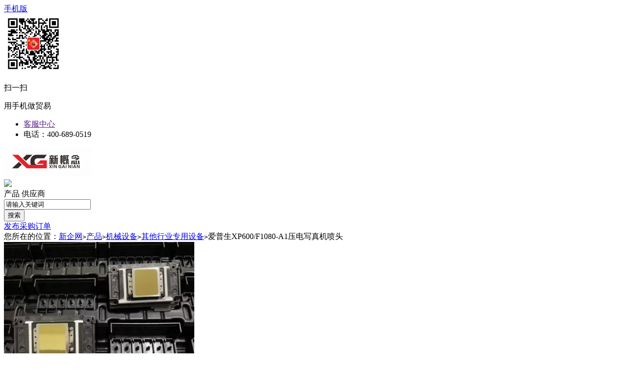

--- FILE ---
content_type: text/html;charset=UTF-8
request_url: http://www.xgnweb.com/sell/show.php?itemid=177
body_size: 13904
content:
<!DOCTYPE html>
<html>
<head>
<meta http-equiv="Content-Type" content="text/html;charset=UTF-8" />
<meta http-equiv="x-ua-compatible" content="IE=edge" />
<title>爱普生XP600/F1080-A1压电写真机喷头_其他行业专用设备_机械设备_产品_新企网</title>
<meta name="keywords" content="爱普生XP600/F1080-A1压电写真机喷头,供应,机械设备,其他行业专用设备" />
<meta name="description" content="我公司成立于1998年,投入超过800万元,是一家专业从事热发泡写真机喷头,压电写真机喷头,喷绘机喷头等宽幅写真机耗材销售与服务的" />
<meta http-equiv="mobile-agent" content="format=html5;url=http://www.xgnweb.com/mobile/sell/show.php?itemid=177">
<meta name="generator" content="Template - www.destoon.com - m04" />
<link rel="shortcut icon" type="image/x-icon" href="http://www.xgnweb.com/favicon.ico" />
<link rel="bookmark" type="image/x-icon" href="http://www.xgnweb.com/favicon.ico" />
<link rel="archives" title="新企网" href="http://www.xgnweb.com/archiver/" />
<link rel="stylesheet" href="http://www.xgnweb.com/skin/m04redskin/css/muban.css" type="text/css" />
<link rel="stylesheet" href="http://www.xgnweb.com/skin/m04redskin/css/muban-indexh.css" type="text/css" />
<link rel="stylesheet" href="http://www.xgnweb.com/skin/m04redskin/style.css" type="text/css" />
<link rel="stylesheet" type="text/css" href="http://www.xgnweb.com/skin/m04redskin/sell.css" /><!--[if lte IE 6]>
<link rel="stylesheet" type="text/css" href="http://www.xgnweb.com/skin/m04redskin/ie6.css" />
<![endif]-->
<script type="text/javascript">window.onerror=function(){return true;}</script><script type="text/javascript" src="http://www.xgnweb.com/lang/zh-cn/lang.js"></script>
<script type="text/javascript" src="http://www.xgnweb.com/file/script/config.js"></script>
<script type="text/javascript" src="http://www.xgnweb.com/skin/m04redskin/js/jquery-1.11.1.min.js"></script>
<!--[if (gte IE 10)|!(IE)]><!-->
<script type="text/javascript" src="http://www.xgnweb.com/file/script/jquery-2.1.1.min.js"></script>
<!--<![endif]-->
<script type="text/javascript" src="http://www.xgnweb.com/file/script/common.js"></script>
<script type="text/javascript" src="http://www.xgnweb.com/skin/m04redskin/js/page.js"></script>
<script type="text/javascript" src="http://www.xgnweb.com/skin/m04redskin/js/superslide.2.1.js"></script>
<script type="text/javascript">
GoMobile('http://www.xgnweb.com/mobile/sell/show.php?itemid=177');
var searchid = 5;
window.onerror=function(){return true;} 
</script>
</head>
<body>
<!--公告-->
<div class="top">
        <div class="wrap">
            <div class="top-l">
<!--         <li class="h_city fl"><i class="icons i-ity"></i><span id="destoon_city">全国</span> [<a href="http://www.xgnweb.com/api/city.php" title="点击切换城市" rel="nofollow">切换</a>]</li> -->
                <div class="mobile pr drop-down"><i class="icon i-phone"></i><a href="javascript:Dmobile();">手机版</a>
<div class="code drop-down-con">
        <div class="fl code_img"><img src="http://www.xgnweb.com/file/upload/202202/06/162902571.jpg"/></div>
        <div class="fl code_text">
        <p class="code_text_one">扫一扫</p>
        <p class="code_text_two">用手机做贸易</p>
        </div>
        </div>
</div>
        <!--         <a href="javascript:Dqrcode();" rel="nofollow" class="mobile"><i class="icon i-code"></i>二维码</a> -->
                <div class="top_login" id="xhs_member"></div>
            </div>
            <div class="top-r">
            <ul>
<!--                     <li class="top-r-li"><a href="http://www.xgnweb.com/" rel="nofollow" target="_blank" class="smartkf">平台首页</a></li>
                    <li class="top-r-li drop-down pr"><em>增值服务</em><i class="icon-down"></i>
                    <div class="drop-down-con userfw">
                        <a href="http://www.xgnweb.com/vip" rel="nofollow" target="_blank"><h4>VIP</h4></a>
                    <p class="bm_x">
                        <a class="red" href="http://www.xgnweb.com/vip" rel="nofollow" target="_blank">服务介绍</a>
                        <a href="http://www.xgnweb.com/member/grade.php" rel="nofollow" target="_blank">服务对比</a>
                        <a href="http://www.xgnweb.com/vip/jianzhan.php" rel="nofollow" target="_blank">建站服务</a>
                        <a href="http://www.xgnweb.com/vip/spmuban.php" rel="nofollow" target="_blank">精美商铺</a>
                    </p>
                       <a href="http://www.xgnweb.com/spread/" rel="nofollow" target="_blank"> <h4>推广服务</h4></a>
                    <p class="bm_x">
                        <a class="red" href="http://www.xgnweb.com/spread/" rel="nofollow" target="_blank">排名推广</a>
  <a href="http://www.xgnweb.com/gift/index2.php" rel="nofollow" target="_blank">积分商城</a>  <a href="http://www.xgnweb.com/guestbook/index.php?action=add" rel="nofollow" target="_blank">意见反馈</a>                        <a href="http://www.xgnweb.com/about/contact.html" target="_blank" rel="nofollow">联系我们</a>
                    </p>
                    </div>
                    </li>
                    <li class="top-r-li drop-down pr"><em>黄金广告</em><i class="icon-down"></i>
                        <div class="drop-down-con adfw">
                            <a class="red" href="http://www.xgnweb.com/ad/" rel="nofollow" target="_blank">广告服务</a>
                            <a href="http://www.xgnweb.com/member/ad.php" rel="nofollow" target="_blank">我的广告</a> 
                        </div>
                    </li>
                    <li class="top-r-li drop-down pr"><em>特色频道</em><i class="icon-down"></i>
                        <div class="drop-down-con sitenav">
                        <ul class="clf"> 
<li class="m-li"><a href="http://www.xgnweb.com/sell/" target="_blank" rel="nofollow">产品</a><span> | </span></li><li class="m-li"><a href="http://www.xgnweb.com/photo/" target="_blank" rel="nofollow">图库</a><span> | </span></li><li class="m-li"><a href="http://www.xgnweb.com/company/" target="_blank" rel="nofollow">供应商</a></li>
                            </ul>
                        </div>
                    </li> -->
              <li class="top-r-li"><a href="" rel="nofollow" target="_blank" class="smartkf">客服中心</a></li>
              <li class="top-r-li">电话：400-689-0519</li>
                </ul>
            </div>
        </div>
    </div><!--迷你顶部-->
<div id="destoon_qrcode" style="display:none;"></div><div class="m" id="destoon_space"></div>
<div class="logbar">
        <div class="wrap clearfix">
            <div class="logo_xh">
            <a href="http://www.xgnweb.com/" target="_blank"><img src="http://www.xgnweb.com/file/upload/202202/06/162346111.png" alt="新企网"/></a>
            <div class="header_tel"><img src="http://www.xgnweb.com/skin/m04redskin//css/img/tel.png"></div>
            <!--span class="eleventh"></span-->
            </div>
            <div class="reach">
            <form id="destoon_search" action="http://www.xgnweb.com/sell/search.php" onsubmit="return Dsearch(1);">
    <input type="hidden" name="moduleid" value="5" id="destoon_moduleid"/>
    <input type="hidden" name="spread" value="0" id="destoon_spread"/>
    <div class="reach-txt">
            <span class="hover" onclick="setModule('5','产品')">产品</span>
                <span onclick="setModule('4','供应商')">供应商</span>
                                            </div>
        <div class="reach-box">
        <div class="r_soo">
        <input name="kw" id="destoon_kw" type="text" class="reach-text" value="请输入关键词" onfocus="if(this.value=='请输入关键词') this.value='';" onkeyup="STip(this.value);" autocomplete="off" x-webkit-speech speech/>
        <div class="r_so" style="display:none;">
        <p class="history_title"><i></i>最近搜过</p>
        <div class="history_word" id="destoon_word">
        <ul>
        <a href="http://www.xgnweb.com/sell/search.php?kw=%E5%87%BF" class="b" rel="nofollow">凿</a>
<a href="http://www.xgnweb.com/sell/search.php?kw=%E6%A9%A1%E5%A1%91%E5%88%B6%E5%93%81" class="b" rel="nofollow">橡塑制品</a>
<a href="http://www.xgnweb.com/sell/search.php?kw=%E5%85%B6%E4%BB%96%E8%A1%8C%E4%B8%9A%E4%B8%93%E7%94%A8%E8%AE%BE%E5%A4%87" class="b" rel="nofollow">其他行业专用设备</a>
<a href="http://www.xgnweb.com/sell/search.php?kw=%E5%BA%9F%E6%B0%94%E5%A4%84%E7%90%86" class="b" rel="nofollow">废气处理</a>
<a href="http://www.xgnweb.com/sell/search.php?kw=%E5%8A%A0%E5%B7%A5%E5%AE%9A%E5%88%B6" class="b" rel="nofollow">加工定制</a>
<a href="http://www.xgnweb.com/sell/search.php?kw=%E6%9C%BA%E6%A2%B0%E8%AE%BE%E5%A4%87" class="b" rel="nofollow">机械设备</a>
<a href="http://www.xgnweb.com/sell/search.php?kw=%E5%90%88%E6%88%90%E6%A0%91%E8%84%82" class="b" rel="nofollow">合成树脂</a>
<a href="http://www.xgnweb.com/sell/search.php?kw=%E7%94%B5%E5%8A%9B%E9%87%91%E5%85%B7" class="b" rel="nofollow">电力金具</a>
<a href="http://www.xgnweb.com/sell/search.php?kw=%E7%94%B5%E5%8A%A8%E8%88%B9" class="b" rel="nofollow">电动船</a>
<a href="http://www.xgnweb.com/sell/search.php?kw=%E9%86%9A" class="b" rel="nofollow">醚</a>
        </ul>
        </div>
        <p class="hotSearch_tt"><i></i>相关热搜榜</p>
        <div class="hotSearch_word">
        <div id="search_tips" style="display:none;"></div>
         </div>
        </div>
        </div>
        <button type="submit" value="搜&nbsp;索" class="reach-btn" />搜索</button>
        </div>
     </form>
            </div>
            <div class="btn-order"><a href="http://www.xgnweb.com/member/my.php?mid=6&action=add" rel="nofollow" target="_blank">发布采购订单</a></div>
<!--             <div class="qr-code">
                <p>扫一扫关注</p>
                <img src="http://www.xgnweb.com/file/upload/202202/06/162854881.jpg" width="72" height="72" class="qr-code-img" />
             <div class="qr-code-h" style="display:none;">
             <div class="qr-code-htext">扫一扫微信关注<br>天下好货一手掌握</div>
             <div class="qr-code-himg"><img src="http://www.xgnweb.com/file/upload/202202/06/162854881.jpg" width="120" height="120" /></div>
             </div>  
            </div> -->
        </div>
    </div>
<!-- <div class="nav_mu">
   <div class="wrap">
   <ul class="nav-mu-li">
    <li class="muli d1"><a href="http://www.xgnweb.com/" target="_blank">首页</a></li>
        <li class="muli d5"><a href="http://www.xgnweb.com/sell/" target="_blank" class="hover">产品</a>
        </li>
            <li class="muli d4"><a href="http://www.xgnweb.com/company/" target="_blank">供应商</a>
        </li>
            <li class="muli d12"><a href="http://www.xgnweb.com/photo/" target="_blank">图库</a>
        </li>
            </ul>
   </div>
<div class="clearfix"> </div>
</div> --><div class="b10"></div> 
<script type="text/javascript">var module_id= 5,item_id=177,content_id='content',img_max_width=1000;</script> 
<!-- 面包屑导航 -->
<div class="breadNav">您所在的位置：<a href="http://www.xgnweb.com/" title="新企网" target="_self">新企网</a><code>&gt;</code><a href="http://www.xgnweb.com/sell/" target="_self">产品</a><code>&gt;</code><a href="http://www.xgnweb.com/sell/list.php?catid=1">机械设备</a><code>&gt;</code><a href="http://www.xgnweb.com/sell/list.php?catid=16">其他行业专用设备</a><code>&gt;</code><font>爱普生XP600/F1080-A1压电写真机喷头</font> </div>
<!--  
<div class="details_vipheadBg">
  <div class="details_viphead"> 
    <div class="details_viptitle fl">
           <h2 class="color">爱普生(中国)有限公司广州分公司</h2>
      <p>压电写真机喷头，喷绘机喷头，写真机喷头，打印头，爱普生喷头 </p>
    </div>
        <div class="details_years fr">
      <div class="details_yearsp"> <img src="http://www.xgnweb.com/skin/m04redskin/images/sell/free-137.png" alt="普通会员" title="普通会员"/>
        <p class="vipname">普通会员</p>
      </div>
    </div>
     </div>
</div>
  -->
<!-- 产品信息和详情 -->
<div class="prodets">
  <div class="proinfo"> 
    <!-- 产品图片 -->
    <div class="proimg"> 
      <!-- 产品大图 -->
      <div id="mid_pos"></div>
      <div class="bigimg" id="mid_div" onmouseover="SAlbum();" onmouseout="HAlbum();" onclick="PAlbum(Dd('mid_pic'));"> <img src="http://www.xgnweb.com/file/upload/202311/20/1347577720.jpg.middle.jpg" width="388" height="388" id="mid_pic"/><span id="zoomer"></span> </div>
      <!-- 产品小图 -->
      <div class="smallimg">  <img src="http://www.xgnweb.com/file/upload/202311/20/1347577720.jpg.thumb.jpg" width="70" height="70" onmouseover="if(this.src.indexOf('nopic60.gif')==-1)Album(0, 'http://www.xgnweb.com/file/upload/202311/20/1347577720.jpg.middle.jpg');" class="on" id="t_0"/>  <img src="http://www.xgnweb.com/file/upload/202311/21/1304043420.jpg.thumb.jpg" width="70" height="70" onmouseover="if(this.src.indexOf('nopic60.gif')==-1)Album(1, 'http://www.xgnweb.com/file/upload/202311/21/1304043420.jpg.middle.jpg');" class="ab_im" id="t_1"/>  <img src="http://www.xgnweb.com/file/upload/202311/20/1347508220.jpg.thumb.jpg" width="70" height="70" onmouseover="if(this.src.indexOf('nopic60.gif')==-1)Album(2, 'http://www.xgnweb.com/file/upload/202311/20/1347508220.jpg.middle.jpg');" class="ab_im" id="t_2"/>  </div>
    </div>
    <div class="protext">
      <h1 id="title">爱普生XP600/F1080-A1压电写真机喷头</h1>
      <div id="big_div" style="display:none;"><img src="" id="big_pic"/></div>
      <p class="proprice"><i>产品价格</i><span><font>面议</font></span></p>
      <p><i>产品品牌</i>EPSON</p>
      <!-- <p><i>最小起订</i>≥1 件</p> -->
      <p><i>供货总量</i>1000 件</p>
 <!--      <p><i>发货期限</i>自买家付款之日起 <span class="f_b f_orange">1</span> 天内发货</p> -->
      <p><i>浏览次数</i><span id="hits">174</span></p>            <p class="companySite"><i>企业旺铺</i><a href="http://epson888.xgnweb.com/" target="_blank">http://epson888.xgnweb.com/</a></p>
            <p><i>更新日期</i>2023-11-21 13:04</p>
      <!-- 分享和举报 -->
      <div class="proShare"> 
        <!-- 收藏商品 --> 
        <a class="proSave px12" href="javascript:void(0)" title="收藏商品" onclick="SendFav(5, 177);"> 收藏商品</a> 
        <!-- 分享 -->
        <div class="bdsharebuttonbox bdshare-button-style0-16"> <a href="javascript:;" class="bds_more px12" title="分享" onclick="Dshare(5, 177);">分享</a> 
        </div>
        <!-- 产品手机版二维码 --> 
        <a class="wapimg px12" href="javascript:void(0)" title="扫一扫" target="_self"><i></i>扫一扫</a> 
        <!-- 二维码图 -->
        <div class="proCodeimg" style="display: none;"> <span class="px12">扫一扫，用手机查看</span> <img src="http://www.xgnweb.com/api/qrcode.png.php?auth=http://www.xgnweb.com/mobile/sell/show.php?itemid=177" width="100" height="100"> </div>
        <!-- 举报 --> 
       <!--  <a class="reportBtn px12" href="javascript:void(0)" title="举报" target="_self" onclick="SendReport();"> 举报</a> --> </div>
    </div>
  </div>
  <!-- 右侧 -->
  <div class="shopinfo">
    <div class="proRight">
      <h2><div class="icon-red"></div>诚信档案</h2>
      <div id="contact"><div class="companyName">
   <h3>爱普生(中国)有限公司广州分公司</h3>
   <div class="jwsy"><a href="http://www.xgnweb.com/member/friend.php?action=add&username=epson888" class="jwsy1" rel="nofollow">+ 加为商友</a> <a href="http://www.xgnweb.com/member/message.php?action=send&touser=epson888" class="jwsy2" rel="nofollow">发送信件</a><font class="jwsy3">当前离线</font></div>
   </div>
   <p class="mt10"><i>会员级别：</i><font class="level_bg"><span title="企业会员"><em class="fl vip-name">企业会员</em></span></font></p>
   <!-- <p class="px12"><i>已&nbsp;&nbsp;缴&nbsp;纳：</i><strong class="f_red">0.00</strong> 元保证金</p>
 -->
   <p class="px12"><i>我的勋章：</i>&nbsp;<a href="http://epson888.xgnweb.com/credit/">[诚信档案]</a></p>
   <p><i>在线客服：</i>
<a href="http://www.xgnweb.com/member/chat.php?touser=epson888&mid=5&itemid=177" target="_blank" rel="nofollow"><img src="http://www.xgnweb.com/api/online.png.php?username=epson888&mid=5&itemid=177&style=0" title="点击交谈/留言" alt="" align="absmiddle" onerror="this.src=DTPath+'file/image/web-off.gif';"/></a>&nbsp;  <a href="http://wpa.qq.com/msgrd?v=3&uin=2862136958&site=qq&menu=yes" target="_blank" rel="nofollow"><img src="http://wpa.qq.com/pa?p=1:2862136958:4" title="点击QQ交谈/留言" alt="" align="absmiddle" onerror="this.src=DTPath+'file/image/qq-off.gif';" onload="if(this.width==77){this.src=DTPath+'file/image/qq-off.gif';}else if(this.width==23){this.src=DTPath+'file/image/qq.gif';}"/></a>&nbsp;  <a href="http://www.xgnweb.com/api/wx.php?wid=2829682698&username=epson888" target="_blank" rel="nofollow"><img src="http://www.xgnweb.com/file/image/wx.png" title="点击微信联系" alt="" align="absmiddle"/></a>&nbsp;      </p>
  <!-- 企业二维码 -->
   <p class="qrCode"><i>企业二维码：</i> <span>企业名称加二维码</span>
    <img src="http://www.xgnweb.com/api/qrcode.png.php?auth=http://epson888.xgnweb.com/" width="100" height="100" alt="爱普生(中国)有限公司广州分公司" title="爱普生(中国)有限公司广州分公司">
   </p>
   <!-- 公司信息 -->
   <div class="companyInfo">
   <a class="website px12" href="http://epson888.xgnweb.com/" title="进入店铺" target="_blank" rel="nofollow">进入店铺</a>
   <a class="introduce px12" href="http://epson888.xgnweb.com/introduce/" title="公司介绍" target="_blank">公司介绍</a>
   <a class="position px12" href="http://epson888.xgnweb.com/contact/" title="公司地址" target="_blank">公司地址</a>
   <a class="infos px12" href="http://epson888.xgnweb.com/sell/" title="产品信息" target="_blank">产品信息</a>
   </div>
   <!-- 联系企业 -->
   <div class="contactUs">
   <a class="contact" href="javascript:;" onclick="return false;" title="企业名片" target="_self" id="floatTools">企业名片</a>
           <a class="inquiry" href="javascript:;" title="在线询价" target="_self" onclick="Go('http://www.xgnweb.com/sell/inquiry.php?itemid=177');">在线询价</a>
           </div>
<!--弹窗资料-->
<div tabindex="0" class="businesscard" id="contactInfo">
<div tabindex="1" class="contactInfo">
        <h3>企业名片</h3>
        <a class="close_businesscard" href="javascript:void(0)" title="close" i="closes"></a>
 <div class="comct">
 <div class="comlogo fl">
 <img src="http://www.xgnweb.com/api/avatar/show.php?username=epson888&size=large&time=1768572627">
 </div>
 <div class="comtext fr">
        <p class="px18"><a href="http://epson888.xgnweb.com/" title="爱普生(中国)有限公司广州分公司">爱普生(中国)有限公司广州分公司</a></p>
        <p><i>联&nbsp;系&nbsp;&nbsp;人：</i>樊小燕(女士)&nbsp;经理&nbsp;</p>
                <p><i>联系手机：</i><img src="http://www.xgnweb.com/api/image.png.php?auth=64f1JD3-S-CViPLkcqyZzzVD6bmKE92E0PqtrsGFMTkEkXTWoZr-S-tGARNSng-E--E-" align="absmddle"/></p>        <p><i>联系固话：</i><img src="http://www.xgnweb.com/api/image.png.php?auth=c368iJr7rxH0Woz4sA3sH0ieozPfyAJ1vWoP2CWVhMgHTIpdEtzFEdVxSjs-E-" align="absmddle"/></p>        <p><i>联系地址：</i>广州市经济开发区明珠工业园</p> </div>
 </div>
 <div class="comts"><i class="f_red">【友情提示】：</i>来电请说明在新企网看到我们的，谢谢！</div>
</div>
</div>
</div>
       </div>
  </div>
  <!-- 商品详情 -->
  <div class="proDetail">
    <h2><div class="icon-red"></div>商品信息</h2>
    <div class="detsMain"> 
      <!--参数-->
<!--       <div class="dvop-title">基本参数</div>
      <div class="pro-tab">
        <table width="100%" cellpadding="0" cellspacing="1" border="0" bgcolor="#e5e5e5">
          <tbody>
            <tr height="36" bgcolor="#ffffff">
              <td class="pt-name"><h4>品牌：</h4></td>
              <td class="pt-cent">EPSON</td>
            </tr>
            <tr height="36" bgcolor="#ffffff">
              <td class="pt-name"><h4>所在地：</h4></td>
              <td class="pt-cent">默认地区</td>
            </tr>
            <tr height="36" bgcolor="#ffffff">
              <td class="pt-name"><h4>起订：</h4></td>
              <td class="pt-cent">≥1 件</td>
            </tr>
            <tr height="36" bgcolor="#ffffff">
              <td class="pt-name"><h4>供货总量：</h4></td>
              <td class="pt-cent">1000 件</td>
            </tr>
            <tr height="36" bgcolor="#ffffff">
              <td class="pt-name"><h4>有效期至：</h4></td>
              <td class="pt-cent">长期有效</td>
            </tr>
                    <tr height="36" bgcolor="#ffffff">
            <td class="pt-name"><h4>品种：</h4></td>
            <td class="pt-cent">齐全</td>
          </tr>
                              <tr height="36" bgcolor="#ffffff">
            <td class="pt-name"><h4>名称：</h4></td>
            <td class="pt-cent">压电写真机喷头</td>
          </tr>
                              <tr height="36" bgcolor="#ffffff">
            <td class="pt-name"><h4>颜色：</h4></td>
            <td class="pt-cent">多色</td>
          </tr>
                      </tbody>
        </table>
      </div> -->
      <!--简介-->
      <!-- <div class="dvop-title">详细说明</div> -->
      <div class="pdmain">
                <div class="content c_b" id="content"><p><span style="background-color: rgb(255, 255, 255); font-family: &quot;times new roman&quot;, times, &quot;俪宋 pro&quot;, &quot;lisong pro&quot;, 细宋体, simsun, 新宋体, 宋体, nsimsun, serif; font-size: 14px;">我公司成立于1998年,投入超过800万元,是一家专业从事热发泡写真机喷头,压电写真机喷头,喷绘机喷头等宽幅写真机耗材销售与服务的高新技术企业。拥有2000平方企业大厦和自主进出口经营权,员工100多人。长期批发各种全新原装户内户外写真机喷头、UV平板机喷头、数码印花机喷头、武藤/Mimaki/罗兰/爱普生Epson压电喷头，柯尼卡/理光/京瓷/东芝/精工/赛尔/北极星喷绘机喷头，墨囊，写真机配件等广告设备耗材,年进出口额达5000多万元。公司位于中国广州市经济开发区,是一家集科、工、贸结合的写真机喷头营销企业。公司在香港,台湾,日本设有长期服务机构,更好地满足国内外写真机喷头市场需求,产品销售领域覆盖整个东南亚市场。&nbsp;</span><span style="background-color: rgb(255, 255, 255); font-family: &quot;times new roman&quot;, times, &quot;俪宋 pro&quot;, &quot;lisong pro&quot;, 细宋体, simsun, 新宋体, 宋体, nsimsun, serif; font-size: 14px;">&nbsp;</span><span style="background-color: rgb(255, 255, 255); font-family: &quot;times new roman&quot;, times, &quot;俪宋 pro&quot;, &quot;lisong pro&quot;, 细宋体, simsun, 新宋体, 宋体, nsimsun, serif; font-size: 14px;">&nbsp;</span><span style="background-color: rgb(255, 255, 255); font-family: &quot;times new roman&quot;, times, &quot;俪宋 pro&quot;, &quot;lisong pro&quot;, 细宋体, simsun, 新宋体, 宋体, nsimsun, serif; font-size: 14px;">&nbsp;</span><span style="background-color: rgb(255, 255, 255); font-family: &quot;times new roman&quot;, times, &quot;俪宋 pro&quot;, &quot;lisong pro&quot;, 细宋体, simsun, 新宋体, 宋体, nsimsun, serif; font-size: 14px;">&nbsp;</span><span style="color: rgb(102, 102, 102); font-family: Helvetica, Arial, sans-serif; font-size: 12px; background-color: rgb(255, 255, 255);"></span><br/><span style="background-color: rgb(255, 255, 255); font-family: &quot;times new roman&quot;, times, &quot;俪宋 pro&quot;, &quot;lisong pro&quot;, 细宋体, simsun, 新宋体, 宋体, nsimsun, serif; font-size: 14px;">爱普生压电写真机喷头(户内水性/户外油性)加密头、不加密头现货批发!&nbsp;&nbsp;</span><span style="background-color: rgb(255, 255, 255); font-family: &quot;times new roman&quot;, times, &quot;俪宋 pro&quot;, &quot;lisong pro&quot;, 细宋体, simsun, 新宋体, 宋体, nsimsun, serif; font-size: 14px;">&nbsp;</span><span style="background-color: rgb(255, 255, 255); font-family: &quot;times new roman&quot;, times, &quot;俪宋 pro&quot;, &quot;lisong pro&quot;, 细宋体, simsun, 新宋体, 宋体, nsimsun, serif; font-size: 14px;">&nbsp;</span><span style="background-color: rgb(255, 255, 255); font-family: &quot;times new roman&quot;, times, &quot;俪宋 pro&quot;, &quot;lisong pro&quot;, 细宋体, simsun, 新宋体, 宋体, nsimsun, serif; font-size: 14px;">&nbsp;</span><span style="background-color: rgb(255, 255, 255); font-family: &quot;times new roman&quot;, times, &quot;俪宋 pro&quot;, &quot;lisong pro&quot;, 细宋体, simsun, 新宋体, 宋体, nsimsun, serif; font-size: 14px;">&nbsp;</span><span style="color: rgb(102, 102, 102); font-family: Helvetica, Arial, sans-serif; font-size: 12px; background-color: rgb(255, 255, 255);"></span><br/><span style="background-color: rgb(255, 255, 255); font-family: &quot;times new roman&quot;, times, &quot;俪宋 pro&quot;, &quot;lisong pro&quot;, 细宋体, simsun, 新宋体, 宋体, nsimsun, serif; font-size: 14px;">F186000---epson1900/2880头表面是金面，外壳耐防腐。油性头&nbsp;&nbsp;</span><span style="background-color: rgb(255, 255, 255); font-family: &quot;times new roman&quot;, times, &quot;俪宋 pro&quot;, &quot;lisong pro&quot;, 细宋体, simsun, 新宋体, 宋体, nsimsun, serif; font-size: 14px;">&nbsp;</span><span style="background-color: rgb(255, 255, 255); font-family: &quot;times new roman&quot;, times, &quot;俪宋 pro&quot;, &quot;lisong pro&quot;, 细宋体, simsun, 新宋体, 宋体, nsimsun, serif; font-size: 14px;">&nbsp;</span><span style="background-color: rgb(255, 255, 255); font-family: &quot;times new roman&quot;, times, &quot;俪宋 pro&quot;, &quot;lisong pro&quot;, 细宋体, simsun, 新宋体, 宋体, nsimsun, serif; font-size: 14px;">&nbsp;</span><span style="background-color: rgb(255, 255, 255); font-family: &quot;times new roman&quot;, times, &quot;俪宋 pro&quot;, &quot;lisong pro&quot;, 细宋体, simsun, 新宋体, 宋体, nsimsun, serif; font-size: 14px;">&nbsp;</span><span style="color: rgb(102, 102, 102); font-family: Helvetica, Arial, sans-serif; font-size: 12px; background-color: rgb(255, 255, 255);"></span><br/><span style="background-color: rgb(255, 255, 255); font-family: &quot;times new roman&quot;, times, &quot;俪宋 pro&quot;, &quot;lisong pro&quot;, 细宋体, simsun, 新宋体, 宋体, nsimsun, serif; font-size: 14px;">F187000---epson4880,7880,9880&nbsp; 头表面是金面，水性外壳&nbsp;&nbsp;</span><span style="background-color: rgb(255, 255, 255); font-family: &quot;times new roman&quot;, times, &quot;俪宋 pro&quot;, &quot;lisong pro&quot;, 细宋体, simsun, 新宋体, 宋体, nsimsun, serif; font-size: 14px;">&nbsp;</span><span style="background-color: rgb(255, 255, 255); font-family: &quot;times new roman&quot;, times, &quot;俪宋 pro&quot;, &quot;lisong pro&quot;, 细宋体, simsun, 新宋体, 宋体, nsimsun, serif; font-size: 14px;">&nbsp;</span><span style="background-color: rgb(255, 255, 255); font-family: &quot;times new roman&quot;, times, &quot;俪宋 pro&quot;, &quot;lisong pro&quot;, 细宋体, simsun, 新宋体, 宋体, nsimsun, serif; font-size: 14px;">&nbsp;</span><span style="background-color: rgb(255, 255, 255); font-family: &quot;times new roman&quot;, times, &quot;俪宋 pro&quot;, &quot;lisong pro&quot;, 细宋体, simsun, 新宋体, 宋体, nsimsun, serif; font-size: 14px;">&nbsp;</span><span style="color: rgb(102, 102, 102); font-family: Helvetica, Arial, sans-serif; font-size: 12px; background-color: rgb(255, 255, 255);"></span><br/><span style="background-color: rgb(255, 255, 255); font-family: &quot;times new roman&quot;, times, &quot;俪宋 pro&quot;, &quot;lisong pro&quot;, 细宋体, simsun, 新宋体, 宋体, nsimsun, serif; font-size: 14px;">F160010--epson4800,7800,9800,头表面是灰面，水性外壳&nbsp;&nbsp;</span><span style="background-color: rgb(255, 255, 255); font-family: &quot;times new roman&quot;, times, &quot;俪宋 pro&quot;, &quot;lisong pro&quot;, 细宋体, simsun, 新宋体, 宋体, nsimsun, serif; font-size: 14px;">&nbsp;</span><span style="background-color: rgb(255, 255, 255); font-family: &quot;times new roman&quot;, times, &quot;俪宋 pro&quot;, &quot;lisong pro&quot;, 细宋体, simsun, 新宋体, 宋体, nsimsun, serif; font-size: 14px;">&nbsp;</span><span style="background-color: rgb(255, 255, 255); font-family: &quot;times new roman&quot;, times, &quot;俪宋 pro&quot;, &quot;lisong pro&quot;, 细宋体, simsun, 新宋体, 宋体, nsimsun, serif; font-size: 14px;">&nbsp;</span><span style="background-color: rgb(255, 255, 255); font-family: &quot;times new roman&quot;, times, &quot;俪宋 pro&quot;, &quot;lisong pro&quot;, 细宋体, simsun, 新宋体, 宋体, nsimsun, serif; font-size: 14px;">&nbsp;</span><span style="color: rgb(102, 102, 102); font-family: Helvetica, Arial, sans-serif; font-size: 12px; background-color: rgb(255, 255, 255);"></span><br/><span style="background-color: rgb(255, 255, 255); font-family: &quot;times new roman&quot;, times, &quot;俪宋 pro&quot;, &quot;lisong pro&quot;, 细宋体, simsun, 新宋体, 宋体, nsimsun, serif; font-size: 14px;">F158000--epson1800,2400,头表面是灰面,水性外壳&nbsp;&nbsp;</span><span style="background-color: rgb(255, 255, 255); font-family: &quot;times new roman&quot;, times, &quot;俪宋 pro&quot;, &quot;lisong pro&quot;, 细宋体, simsun, 新宋体, 宋体, nsimsun, serif; font-size: 14px;">&nbsp;</span><span style="background-color: rgb(255, 255, 255); font-family: &quot;times new roman&quot;, times, &quot;俪宋 pro&quot;, &quot;lisong pro&quot;, 细宋体, simsun, 新宋体, 宋体, nsimsun, serif; font-size: 14px;">&nbsp;</span><span style="background-color: rgb(255, 255, 255); font-family: &quot;times new roman&quot;, times, &quot;俪宋 pro&quot;, &quot;lisong pro&quot;, 细宋体, simsun, 新宋体, 宋体, nsimsun, serif; font-size: 14px;">&nbsp;</span><span style="background-color: rgb(255, 255, 255); font-family: &quot;times new roman&quot;, times, &quot;俪宋 pro&quot;, &quot;lisong pro&quot;, 细宋体, simsun, 新宋体, 宋体, nsimsun, serif; font-size: 14px;">&nbsp;</span><span style="color: rgb(102, 102, 102); font-family: Helvetica, Arial, sans-serif; font-size: 12px; background-color: rgb(255, 255, 255);"></span><br/><span style="background-color: rgb(255, 255, 255); font-family: &quot;times new roman&quot;, times, &quot;俪宋 pro&quot;, &quot;lisong pro&quot;, 细宋体, simsun, 新宋体, 宋体, nsimsun, serif; font-size: 14px;">F191000--9910喷头,epson第六代压电写真机喷头&nbsp;&nbsp;</span><span style="background-color: rgb(255, 255, 255); font-family: &quot;times new roman&quot;, times, &quot;俪宋 pro&quot;, &quot;lisong pro&quot;, 细宋体, simsun, 新宋体, 宋体, nsimsun, serif; font-size: 14px;">&nbsp;</span><span style="background-color: rgb(255, 255, 255); font-family: &quot;times new roman&quot;, times, &quot;俪宋 pro&quot;, &quot;lisong pro&quot;, 细宋体, simsun, 新宋体, 宋体, nsimsun, serif; font-size: 14px;">&nbsp;</span><span style="background-color: rgb(255, 255, 255); font-family: &quot;times new roman&quot;, times, &quot;俪宋 pro&quot;, &quot;lisong pro&quot;, 细宋体, simsun, 新宋体, 宋体, nsimsun, serif; font-size: 14px;">&nbsp;</span><span style="background-color: rgb(255, 255, 255); font-family: &quot;times new roman&quot;, times, &quot;俪宋 pro&quot;, &quot;lisong pro&quot;, 细宋体, simsun, 新宋体, 宋体, nsimsun, serif; font-size: 14px;">&nbsp;</span><span style="color: rgb(102, 102, 102); font-family: Helvetica, Arial, sans-serif; font-size: 12px; background-color: rgb(255, 255, 255);"></span><br/><span style="background-color: rgb(255, 255, 255); font-family: &quot;times new roman&quot;, times, &quot;俪宋 pro&quot;, &quot;lisong pro&quot;, 细宋体, simsun, 新宋体, 宋体, nsimsun, serif; font-size: 14px;">F188000--爱普生GS6000原装压电喷头&nbsp;&nbsp;</span><span style="background-color: rgb(255, 255, 255); font-family: &quot;times new roman&quot;, times, &quot;俪宋 pro&quot;, &quot;lisong pro&quot;, 细宋体, simsun, 新宋体, 宋体, nsimsun, serif; font-size: 14px;">&nbsp;</span><span style="background-color: rgb(255, 255, 255); font-family: &quot;times new roman&quot;, times, &quot;俪宋 pro&quot;, &quot;lisong pro&quot;, 细宋体, simsun, 新宋体, 宋体, nsimsun, serif; font-size: 14px;">&nbsp;</span><span style="background-color: rgb(255, 255, 255); font-family: &quot;times new roman&quot;, times, &quot;俪宋 pro&quot;, &quot;lisong pro&quot;, 细宋体, simsun, 新宋体, 宋体, nsimsun, serif; font-size: 14px;">&nbsp;</span><span style="background-color: rgb(255, 255, 255); font-family: &quot;times new roman&quot;, times, &quot;俪宋 pro&quot;, &quot;lisong pro&quot;, 细宋体, simsun, 新宋体, 宋体, nsimsun, serif; font-size: 14px;">&nbsp;</span><span style="color: rgb(102, 102, 102); font-family: Helvetica, Arial, sans-serif; font-size: 12px; background-color: rgb(255, 255, 255);"></span><br/><span style="background-color: rgb(255, 255, 255); font-family: &quot;times new roman&quot;, times, &quot;俪宋 pro&quot;, &quot;lisong pro&quot;, 细宋体, simsun, 新宋体, 宋体, nsimsun, serif; font-size: 14px;">F189010/F177000/F196000--epson第七代压电写真机喷头&nbsp;&nbsp;</span><span style="background-color: rgb(255, 255, 255); font-family: &quot;times new roman&quot;, times, &quot;俪宋 pro&quot;, &quot;lisong pro&quot;, 细宋体, simsun, 新宋体, 宋体, nsimsun, serif; font-size: 14px;">&nbsp;</span><span style="background-color: rgb(255, 255, 255); font-family: &quot;times new roman&quot;, times, &quot;俪宋 pro&quot;, &quot;lisong pro&quot;, 细宋体, simsun, 新宋体, 宋体, nsimsun, serif; font-size: 14px;">&nbsp;</span><span style="background-color: rgb(255, 255, 255); font-family: &quot;times new roman&quot;, times, &quot;俪宋 pro&quot;, &quot;lisong pro&quot;, 细宋体, simsun, 新宋体, 宋体, nsimsun, serif; font-size: 14px;">&nbsp;</span><span style="background-color: rgb(255, 255, 255); font-family: &quot;times new roman&quot;, times, &quot;俪宋 pro&quot;, &quot;lisong pro&quot;, 细宋体, simsun, 新宋体, 宋体, nsimsun, serif; font-size: 14px;">&nbsp;</span><span style="color: rgb(102, 102, 102); font-family: Helvetica, Arial, sans-serif; font-size: 12px; background-color: rgb(255, 255, 255);"></span><br/><span style="background-color: rgb(255, 255, 255); font-family: &quot;times new roman&quot;, times, &quot;俪宋 pro&quot;, &quot;lisong pro&quot;, 细宋体, simsun, 新宋体, 宋体, nsimsun, serif; font-size: 14px;">F192040/TX800--epson第十代压电写真机喷头&nbsp;&nbsp;</span><span style="background-color: rgb(255, 255, 255); font-family: &quot;times new roman&quot;, times, &quot;俪宋 pro&quot;, &quot;lisong pro&quot;, 细宋体, simsun, 新宋体, 宋体, nsimsun, serif; font-size: 14px;">&nbsp;</span><span style="background-color: rgb(255, 255, 255); font-family: &quot;times new roman&quot;, times, &quot;俪宋 pro&quot;, &quot;lisong pro&quot;, 细宋体, simsun, 新宋体, 宋体, nsimsun, serif; font-size: 14px;">&nbsp;</span><span style="background-color: rgb(255, 255, 255); font-family: &quot;times new roman&quot;, times, &quot;俪宋 pro&quot;, &quot;lisong pro&quot;, 细宋体, simsun, 新宋体, 宋体, nsimsun, serif; font-size: 14px;">&nbsp;</span><span style="background-color: rgb(255, 255, 255); font-family: &quot;times new roman&quot;, times, &quot;俪宋 pro&quot;, &quot;lisong pro&quot;, 细宋体, simsun, 新宋体, 宋体, nsimsun, serif; font-size: 14px;">&nbsp;</span><span style="color: rgb(102, 102, 102); font-family: Helvetica, Arial, sans-serif; font-size: 12px; background-color: rgb(255, 255, 255);"></span><br/><span style="background-color: rgb(255, 255, 255); font-family: &quot;times new roman&quot;, times, &quot;俪宋 pro&quot;, &quot;lisong pro&quot;, 细宋体, simsun, 新宋体, 宋体, nsimsun, serif; font-size: 14px;">L1440-U2--epson原装七代UV墨水高耐腐性喷墨打印头&nbsp;</span><span style="background-color: rgb(255, 255, 255); font-family: &quot;times new roman&quot;, times, &quot;俪宋 pro&quot;, &quot;lisong pro&quot;, 细宋体, simsun, 新宋体, 宋体, nsimsun, serif; font-size: 14px;">&nbsp;</span><span style="background-color: rgb(255, 255, 255); font-family: &quot;times new roman&quot;, times, &quot;俪宋 pro&quot;, &quot;lisong pro&quot;, 细宋体, simsun, 新宋体, 宋体, nsimsun, serif; font-size: 14px;">&nbsp;</span><span style="background-color: rgb(255, 255, 255); font-family: &quot;times new roman&quot;, times, &quot;俪宋 pro&quot;, &quot;lisong pro&quot;, 细宋体, simsun, 新宋体, 宋体, nsimsun, serif; font-size: 14px;">&nbsp;</span><span style="background-color: rgb(255, 255, 255); font-family: &quot;times new roman&quot;, times, &quot;俪宋 pro&quot;, &quot;lisong pro&quot;, 细宋体, simsun, 新宋体, 宋体, nsimsun, serif; font-size: 14px;">&nbsp;</span><span style="color: rgb(102, 102, 102); font-family: Helvetica, Arial, sans-serif; font-size: 12px; background-color: rgb(255, 255, 255);"></span><br/><span style="background-color: rgb(255, 255, 255); font-family: &quot;times new roman&quot;, times, &quot;俪宋 pro&quot;, &quot;lisong pro&quot;, 细宋体, simsun, 新宋体, 宋体, nsimsun, serif; font-size: 14px;">L1440-A1--epson原装七代水性墨水喷墨打印头&nbsp;</span><span style="background-color: rgb(255, 255, 255); font-family: &quot;times new roman&quot;, times, &quot;俪宋 pro&quot;, &quot;lisong pro&quot;, 细宋体, simsun, 新宋体, 宋体, nsimsun, serif; font-size: 14px;">&nbsp;</span><span style="background-color: rgb(255, 255, 255); font-family: &quot;times new roman&quot;, times, &quot;俪宋 pro&quot;, &quot;lisong pro&quot;, 细宋体, simsun, 新宋体, 宋体, nsimsun, serif; font-size: 14px;">&nbsp;</span><span style="background-color: rgb(255, 255, 255); font-family: &quot;times new roman&quot;, times, &quot;俪宋 pro&quot;, &quot;lisong pro&quot;, 细宋体, simsun, 新宋体, 宋体, nsimsun, serif; font-size: 14px;">&nbsp;</span><span style="background-color: rgb(255, 255, 255); font-family: &quot;times new roman&quot;, times, &quot;俪宋 pro&quot;, &quot;lisong pro&quot;, 细宋体, simsun, 新宋体, 宋体, nsimsun, serif; font-size: 14px;">&nbsp;</span><span style="color: rgb(102, 102, 102); font-family: Helvetica, Arial, sans-serif; font-size: 12px; background-color: rgb(255, 255, 255);"></span><br/><span style="background-color: rgb(255, 255, 255); font-family: &quot;times new roman&quot;, times, &quot;俪宋 pro&quot;, &quot;lisong pro&quot;, 细宋体, simsun, 新宋体, 宋体, nsimsun, serif; font-size: 14px;">S1600-U1--epson新一代高精双色打印头&nbsp;</span><span style="background-color: rgb(255, 255, 255); font-family: &quot;times new roman&quot;, times, &quot;俪宋 pro&quot;, &quot;lisong pro&quot;, 细宋体, simsun, 新宋体, 宋体, nsimsun, serif; font-size: 14px;">&nbsp;</span><span style="background-color: rgb(255, 255, 255); font-family: &quot;times new roman&quot;, times, &quot;俪宋 pro&quot;, &quot;lisong pro&quot;, 细宋体, simsun, 新宋体, 宋体, nsimsun, serif; font-size: 14px;">&nbsp;</span><span style="background-color: rgb(255, 255, 255); font-family: &quot;times new roman&quot;, times, &quot;俪宋 pro&quot;, &quot;lisong pro&quot;, 细宋体, simsun, 新宋体, 宋体, nsimsun, serif; font-size: 14px;">&nbsp;</span><span style="background-color: rgb(255, 255, 255); font-family: &quot;times new roman&quot;, times, &quot;俪宋 pro&quot;, &quot;lisong pro&quot;, 细宋体, simsun, 新宋体, 宋体, nsimsun, serif; font-size: 14px;">&nbsp;</span><span style="color: rgb(102, 102, 102); font-family: Helvetica, Arial, sans-serif; font-size: 12px; background-color: rgb(255, 255, 255);"></span><br/><span style="background-color: rgb(255, 255, 255); font-family: &quot;times new roman&quot;, times, &quot;俪宋 pro&quot;, &quot;lisong pro&quot;, 细宋体, simsun, 新宋体, 宋体, nsimsun, serif; font-size: 14px;">S3200-U1--epson新一代UV墨水高耐久性喷墨打印头&nbsp;</span><span style="background-color: rgb(255, 255, 255); font-family: &quot;times new roman&quot;, times, &quot;俪宋 pro&quot;, &quot;lisong pro&quot;, 细宋体, simsun, 新宋体, 宋体, nsimsun, serif; font-size: 14px;">&nbsp;</span><span style="background-color: rgb(255, 255, 255); font-family: &quot;times new roman&quot;, times, &quot;俪宋 pro&quot;, &quot;lisong pro&quot;, 细宋体, simsun, 新宋体, 宋体, nsimsun, serif; font-size: 14px;">&nbsp;</span><span style="background-color: rgb(255, 255, 255); font-family: &quot;times new roman&quot;, times, &quot;俪宋 pro&quot;, &quot;lisong pro&quot;, 细宋体, simsun, 新宋体, 宋体, nsimsun, serif; font-size: 14px;">&nbsp;</span><span style="background-color: rgb(255, 255, 255); font-family: &quot;times new roman&quot;, times, &quot;俪宋 pro&quot;, &quot;lisong pro&quot;, 细宋体, simsun, 新宋体, 宋体, nsimsun, serif; font-size: 14px;">&nbsp;</span><span style="color: rgb(102, 102, 102); font-family: Helvetica, Arial, sans-serif; font-size: 12px; background-color: rgb(255, 255, 255);"></span><br/><span style="background-color: rgb(255, 255, 255); font-family: &quot;times new roman&quot;, times, &quot;俪宋 pro&quot;, &quot;lisong pro&quot;, 细宋体, simsun, 新宋体, 宋体, nsimsun, serif; font-size: 14px;">S3200-A1--epson新一代水性喷墨打印头&nbsp;</span><span style="background-color: rgb(255, 255, 255); font-family: &quot;times new roman&quot;, times, &quot;俪宋 pro&quot;, &quot;lisong pro&quot;, 细宋体, simsun, 新宋体, 宋体, nsimsun, serif; font-size: 14px;">&nbsp;</span><span style="background-color: rgb(255, 255, 255); font-family: &quot;times new roman&quot;, times, &quot;俪宋 pro&quot;, &quot;lisong pro&quot;, 细宋体, simsun, 新宋体, 宋体, nsimsun, serif; font-size: 14px;">&nbsp;</span><span style="background-color: rgb(255, 255, 255); font-family: &quot;times new roman&quot;, times, &quot;俪宋 pro&quot;, &quot;lisong pro&quot;, 细宋体, simsun, 新宋体, 宋体, nsimsun, serif; font-size: 14px;">&nbsp;</span><span style="background-color: rgb(255, 255, 255); font-family: &quot;times new roman&quot;, times, &quot;俪宋 pro&quot;, &quot;lisong pro&quot;, 细宋体, simsun, 新宋体, 宋体, nsimsun, serif; font-size: 14px;">&nbsp;</span><span style="color: rgb(102, 102, 102); font-family: Helvetica, Arial, sans-serif; font-size: 12px; background-color: rgb(255, 255, 255);"></span><br/><span style="background-color: rgb(255, 255, 255); font-family: &quot;times new roman&quot;, times, &quot;俪宋 pro&quot;, &quot;lisong pro&quot;, 细宋体, simsun, 新宋体, 宋体, nsimsun, serif; font-size: 14px;">F1440-A1--epson原装五代水性/油性喷墨打印头&nbsp;</span><span style="background-color: rgb(255, 255, 255); font-family: &quot;times new roman&quot;, times, &quot;俪宋 pro&quot;, &quot;lisong pro&quot;, 细宋体, simsun, 新宋体, 宋体, nsimsun, serif; font-size: 14px;">&nbsp;</span><span style="background-color: rgb(255, 255, 255); font-family: &quot;times new roman&quot;, times, &quot;俪宋 pro&quot;, &quot;lisong pro&quot;, 细宋体, simsun, 新宋体, 宋体, nsimsun, serif; font-size: 14px;">&nbsp;</span><span style="background-color: rgb(255, 255, 255); font-family: &quot;times new roman&quot;, times, &quot;俪宋 pro&quot;, &quot;lisong pro&quot;, 细宋体, simsun, 新宋体, 宋体, nsimsun, serif; font-size: 14px;">&nbsp;</span><span style="background-color: rgb(255, 255, 255); font-family: &quot;times new roman&quot;, times, &quot;俪宋 pro&quot;, &quot;lisong pro&quot;, 细宋体, simsun, 新宋体, 宋体, nsimsun, serif; font-size: 14px;">&nbsp;</span><span style="color: rgb(102, 102, 102); font-family: Helvetica, Arial, sans-serif; font-size: 12px; background-color: rgb(255, 255, 255);"></span><br/><span style="background-color: rgb(255, 255, 255); font-family: &quot;times new roman&quot;, times, &quot;俪宋 pro&quot;, &quot;lisong pro&quot;, 细宋体, simsun, 新宋体, 宋体, nsimsun, serif; font-size: 14px;">XP600/F1080-A1--epson-xp600压电写真机喷头&nbsp;&nbsp;</span><span style="background-color: rgb(255, 255, 255); font-family: &quot;times new roman&quot;, times, &quot;俪宋 pro&quot;, &quot;lisong pro&quot;, 细宋体, simsun, 新宋体, 宋体, nsimsun, serif; font-size: 14px;">&nbsp;</span><span style="background-color: rgb(255, 255, 255); font-family: &quot;times new roman&quot;, times, &quot;俪宋 pro&quot;, &quot;lisong pro&quot;, 细宋体, simsun, 新宋体, 宋体, nsimsun, serif; font-size: 14px;">&nbsp;</span><span style="background-color: rgb(255, 255, 255); font-family: &quot;times new roman&quot;, times, &quot;俪宋 pro&quot;, &quot;lisong pro&quot;, 细宋体, simsun, 新宋体, 宋体, nsimsun, serif; font-size: 14px;">&nbsp;</span><span style="background-color: rgb(255, 255, 255); font-family: &quot;times new roman&quot;, times, &quot;俪宋 pro&quot;, &quot;lisong pro&quot;, 细宋体, simsun, 新宋体, 宋体, nsimsun, serif; font-size: 14px;">&nbsp;</span><span style="color: rgb(102, 102, 102); font-family: Helvetica, Arial, sans-serif; font-size: 12px; background-color: rgb(255, 255, 255);"></span><br/><span style="background-color: rgb(255, 255, 255); font-family: &quot;times new roman&quot;, times, &quot;俪宋 pro&quot;, &quot;lisong pro&quot;, 细宋体, simsun, 新宋体, 宋体, nsimsun, serif; font-size: 14px;">Epson-5113--爱普生5113水性压电喷头&nbsp;&nbsp;</span><span style="background-color: rgb(255, 255, 255); font-family: &quot;times new roman&quot;, times, &quot;俪宋 pro&quot;, &quot;lisong pro&quot;, 细宋体, simsun, 新宋体, 宋体, nsimsun, serif; font-size: 14px;">&nbsp;</span><span style="background-color: rgb(255, 255, 255); font-family: &quot;times new roman&quot;, times, &quot;俪宋 pro&quot;, &quot;lisong pro&quot;, 细宋体, simsun, 新宋体, 宋体, nsimsun, serif; font-size: 14px;">&nbsp;</span><span style="background-color: rgb(255, 255, 255); font-family: &quot;times new roman&quot;, times, &quot;俪宋 pro&quot;, &quot;lisong pro&quot;, 细宋体, simsun, 新宋体, 宋体, nsimsun, serif; font-size: 14px;">&nbsp;</span><span style="background-color: rgb(255, 255, 255); font-family: &quot;times new roman&quot;, times, &quot;俪宋 pro&quot;, &quot;lisong pro&quot;, 细宋体, simsun, 新宋体, 宋体, nsimsun, serif; font-size: 14px;">&nbsp;</span><span style="color: rgb(102, 102, 102); font-family: Helvetica, Arial, sans-serif; font-size: 12px; background-color: rgb(255, 255, 255);"></span><br/><span style="background-color: rgb(255, 255, 255); font-family: &quot;times new roman&quot;, times, &quot;俪宋 pro&quot;, &quot;lisong pro&quot;, 细宋体, simsun, 新宋体, 宋体, nsimsun, serif; font-size: 14px;">Epson-4720--爱普生3200水性/油性压电喷头&nbsp;&nbsp;</span><span style="background-color: rgb(255, 255, 255); font-family: &quot;times new roman&quot;, times, &quot;俪宋 pro&quot;, &quot;lisong pro&quot;, 细宋体, simsun, 新宋体, 宋体, nsimsun, serif; font-size: 14px;">&nbsp;</span><span style="background-color: rgb(255, 255, 255); font-family: &quot;times new roman&quot;, times, &quot;俪宋 pro&quot;, &quot;lisong pro&quot;, 细宋体, simsun, 新宋体, 宋体, nsimsun, serif; font-size: 14px;">&nbsp;</span><span style="background-color: rgb(255, 255, 255); font-family: &quot;times new roman&quot;, times, &quot;俪宋 pro&quot;, &quot;lisong pro&quot;, 细宋体, simsun, 新宋体, 宋体, nsimsun, serif; font-size: 14px;">&nbsp;&nbsp;<br/>Epson-I3200-A1--户内水性打印头&nbsp;<br/>Epson-I3200-E1--户外</span><span style="background-color: rgb(255, 255, 255); font-family: &quot;times new roman&quot;, times, &quot;俪宋 pro&quot;, &quot;lisong pro&quot;, 细宋体, simsun, 新宋体, 宋体, nsimsun, serif; font-size: 14px;">弱溶剂打印头&nbsp;<br/>Epson-i3200-U1--UV平板打印机喷头&nbsp;<br/>Epson-I3200(8)-A1HD--8色打印头&nbsp;</span><span style="color: rgb(102, 102, 102); font-family: Helvetica, Arial, sans-serif; font-size: 12px; background-color: rgb(255, 255, 255);"></span><br/><span style="background-color: rgb(255, 255, 255); font-family: &quot;times new roman&quot;, times, &quot;俪宋 pro&quot;, &quot;lisong pro&quot;, 细宋体, simsun, 新宋体, 宋体, nsimsun, serif; font-size: 14px;">Epson-I1600-A1/E1/U1--4色水性/弱溶剂打印头</span><span style="color: rgb(102, 102, 102); font-family: Helvetica, Arial, sans-serif; font-size: 12px; background-color: rgb(255, 255, 255);"></span><br/><span style="background-color: rgb(255, 255, 255); font-family: &quot;times new roman&quot;, times, &quot;俪宋 pro&quot;, &quot;lisong pro&quot;, 细宋体, simsun, 新宋体, 宋体, nsimsun, serif; font-size: 14px;">Epson-S3200-A1/U1--2色水性/UV打印头</span><span style="color: rgb(102, 102, 102); font-family: Helvetica, Arial, sans-serif; font-size: 12px; background-color: rgb(255, 255, 255);"></span><br/><span style="background-color: rgb(255, 255, 255); font-family: &quot;times new roman&quot;, times, &quot;俪宋 pro&quot;, &quot;lisong pro&quot;, 细宋体, simsun, 新宋体, 宋体, nsimsun, serif; font-size: 14px;">Epson-S3200-A3/U3--2色水性/UV打印头</span><span style="color: rgb(102, 102, 102); font-family: Helvetica, Arial, sans-serif; font-size: 12px; background-color: rgb(255, 255, 255);"></span><br/><span style="background-color: rgb(255, 255, 255); font-family: &quot;times new roman&quot;, times, &quot;俪宋 pro&quot;, &quot;lisong pro&quot;, 细宋体, simsun, 新宋体, 宋体, nsimsun, serif; font-size: 14px;">Epson-T3200-U3--4色UV打印头</span><span style="color: rgb(102, 102, 102); font-family: Helvetica, Arial, sans-serif; font-size: 12px; background-color: rgb(255, 255, 255);"></span><br/><span style="background-color: rgb(255, 255, 255); font-family: &quot;times new roman&quot;, times, &quot;俪宋 pro&quot;, &quot;lisong pro&quot;, 细宋体, simsun, 新宋体, 宋体, nsimsun, serif; font-size: 14px;">黄金dx7压电喷头--武藤VJ1624/VJ1638,罗兰640,MIMAKI-TS34系列喷头&nbsp;</span><span style="background-color: rgb(255, 255, 255); font-family: &quot;times new roman&quot;, times, &quot;俪宋 pro&quot;, &quot;lisong pro&quot;, 细宋体, simsun, 新宋体, 宋体, nsimsun, serif; font-size: 14px;">&nbsp;</span><span style="background-color: rgb(255, 255, 255); font-family: &quot;times new roman&quot;, times, &quot;俪宋 pro&quot;, &quot;lisong pro&quot;, 细宋体, simsun, 新宋体, 宋体, nsimsun, serif; font-size: 14px;">&nbsp;</span><span style="background-color: rgb(255, 255, 255); font-family: &quot;times new roman&quot;, times, &quot;俪宋 pro&quot;, &quot;lisong pro&quot;, 细宋体, simsun, 新宋体, 宋体, nsimsun, serif; font-size: 14px;">&nbsp;&nbsp;<br/><strong>爱普生XP600压电写真机喷头使用常识:</strong>&nbsp;&nbsp;&nbsp;&nbsp;</span><span style="background-color: rgb(255, 255, 255); font-family: &quot;times new roman&quot;, times, &quot;俪宋 pro&quot;, &quot;lisong pro&quot;, 细宋体, simsun, 新宋体, 宋体, nsimsun, serif; font-size: 14px;">&nbsp;</span><span style="color: rgb(102, 102, 102); font-family: Helvetica, Arial, sans-serif; font-size: 12px; background-color: rgb(255, 255, 255);"></span><br/><strong style="color: rgb(102, 102, 102); font-family: Helvetica, Arial, sans-serif; font-size: 12px; white-space: normal; background-color: rgb(255, 255, 255);">1.</strong><span style="background-color: rgb(255, 255, 255); font-family: &quot;times new roman&quot;, times, &quot;俪宋 pro&quot;, &quot;lisong pro&quot;, 细宋体, simsun, 新宋体, 宋体, nsimsun, serif; font-size: 14px;">使用时请小心操作，保护喷头金属板不受碰撞挤压；</span><strong style="color: rgb(102, 102, 102); font-family: Helvetica, Arial, sans-serif; font-size: 12px; white-space: normal; background-color: rgb(255, 255, 255);">2.</strong><span style="background-color: rgb(255, 255, 255); font-family: &quot;times new roman&quot;, times, &quot;俪宋 pro&quot;, &quot;lisong pro&quot;, 细宋体, simsun, 新宋体, 宋体, nsimsun, serif; font-size: 14px;">养成良好操作习惯，确保喷头、刮片、墨站的干净；&nbsp;</span><span style="background-color: rgb(255, 255, 255); font-family: &quot;times new roman&quot;, times, &quot;俪宋 pro&quot;, &quot;lisong pro&quot;, 细宋体, simsun, 新宋体, 宋体, nsimsun, serif; font-size: 14px;">&nbsp;</span><span style="background-color: rgb(255, 255, 255); font-family: &quot;times new roman&quot;, times, &quot;俪宋 pro&quot;, &quot;lisong pro&quot;, 细宋体, simsun, 新宋体, 宋体, nsimsun, serif; font-size: 14px;">&nbsp;</span><span style="background-color: rgb(255, 255, 255); font-family: &quot;times new roman&quot;, times, &quot;俪宋 pro&quot;, &quot;lisong pro&quot;, 细宋体, simsun, 新宋体, 宋体, nsimsun, serif; font-size: 14px;">&nbsp;</span><span style="background-color: rgb(255, 255, 255); font-family: &quot;times new roman&quot;, times, &quot;俪宋 pro&quot;, &quot;lisong pro&quot;, 细宋体, simsun, 新宋体, 宋体, nsimsun, serif; font-size: 14px;">&nbsp;</span><span style="color: rgb(102, 102, 102); font-family: Helvetica, Arial, sans-serif; font-size: 12px; background-color: rgb(255, 255, 255);"></span><br/><strong style="color: rgb(102, 102, 102); font-family: Helvetica, Arial, sans-serif; font-size: 12px; white-space: normal; background-color: rgb(255, 255, 255);">3.</strong><span style="background-color: rgb(255, 255, 255); font-family: &quot;times new roman&quot;, times, &quot;俪宋 pro&quot;, &quot;lisong pro&quot;, 细宋体, simsun, 新宋体, 宋体, nsimsun, serif; font-size: 14px;">选择全新原装喷头，才能确保优良品质和超长寿命；</span><strong style="color: rgb(102, 102, 102); font-family: Helvetica, Arial, sans-serif; font-size: 12px; white-space: normal; background-color: rgb(255, 255, 255);">4.</strong><span style="background-color: rgb(255, 255, 255); font-family: &quot;times new roman&quot;, times, &quot;俪宋 pro&quot;, &quot;lisong pro&quot;, 细宋体, simsun, 新宋体, 宋体, nsimsun, serif; font-size: 14px;">选择环保无味墨水，杜绝使用劣质墨水而损耗喷头；&nbsp;&nbsp;</span><span style="background-color: rgb(255, 255, 255); font-family: &quot;times new roman&quot;, times, &quot;俪宋 pro&quot;, &quot;lisong pro&quot;, 细宋体, simsun, 新宋体, 宋体, nsimsun, serif; font-size: 14px;">&nbsp;</span><span style="background-color: rgb(255, 255, 255); font-family: &quot;times new roman&quot;, times, &quot;俪宋 pro&quot;, &quot;lisong pro&quot;, 细宋体, simsun, 新宋体, 宋体, nsimsun, serif; font-size: 14px;">&nbsp;</span><span style="background-color: rgb(255, 255, 255); font-family: &quot;times new roman&quot;, times, &quot;俪宋 pro&quot;, &quot;lisong pro&quot;, 细宋体, simsun, 新宋体, 宋体, nsimsun, serif; font-size: 14px;">&nbsp;</span><span style="background-color: rgb(255, 255, 255); font-family: &quot;times new roman&quot;, times, &quot;俪宋 pro&quot;, &quot;lisong pro&quot;, 细宋体, simsun, 新宋体, 宋体, nsimsun, serif; font-size: 14px;">&nbsp;</span><span style="color: rgb(102, 102, 102); font-family: Helvetica, Arial, sans-serif; font-size: 12px; background-color: rgb(255, 255, 255);"></span><br/><strong style="color: rgb(102, 102, 102); font-family: Helvetica, Arial, sans-serif; font-size: 12px; white-space: normal; background-color: rgb(255, 255, 255);">5.</strong><span style="background-color: rgb(255, 255, 255); font-family: &quot;times new roman&quot;, times, &quot;俪宋 pro&quot;, &quot;lisong pro&quot;, 细宋体, simsun, 新宋体, 宋体, nsimsun, serif; font-size: 14px;">喷头品种较多，购买喷头要先确认喷头款式及型号；</span><strong style="color: rgb(102, 102, 102); font-family: Helvetica, Arial, sans-serif; font-size: 12px; white-space: normal; background-color: rgb(255, 255, 255);">6.</strong><span style="background-color: rgb(255, 255, 255); font-family: &quot;times new roman&quot;, times, &quot;俪宋 pro&quot;, &quot;lisong pro&quot;, 细宋体, simsun, 新宋体, 宋体, nsimsun, serif; font-size: 14px;">原装喷头正常使用环境下，平均打印寿命大概两年；&nbsp;</span><span style="background-color: rgb(255, 255, 255); font-family: &quot;times new roman&quot;, times, &quot;俪宋 pro&quot;, &quot;lisong pro&quot;, 细宋体, simsun, 新宋体, 宋体, nsimsun, serif; font-size: 14px;">&nbsp;</span><span style="background-color: rgb(255, 255, 255); font-family: &quot;times new roman&quot;, times, &quot;俪宋 pro&quot;, &quot;lisong pro&quot;, 细宋体, simsun, 新宋体, 宋体, nsimsun, serif; font-size: 14px;">&nbsp;</span><span style="background-color: rgb(255, 255, 255); font-family: &quot;times new roman&quot;, times, &quot;俪宋 pro&quot;, &quot;lisong pro&quot;, 细宋体, simsun, 新宋体, 宋体, nsimsun, serif; font-size: 14px;">&nbsp;</span><span style="background-color: rgb(255, 255, 255); font-family: &quot;times new roman&quot;, times, &quot;俪宋 pro&quot;, &quot;lisong pro&quot;, 细宋体, simsun, 新宋体, 宋体, nsimsun, serif; font-size: 14px;">&nbsp;</span><span style="color: rgb(102, 102, 102); font-family: Helvetica, Arial, sans-serif; font-size: 12px; background-color: rgb(255, 255, 255);"></span><br/><strong style="color: rgb(102, 102, 102); font-family: Helvetica, Arial, sans-serif; font-size: 12px; white-space: normal; background-color: rgb(255, 255, 255);">7.</strong><span style="background-color: rgb(255, 255, 255); font-family: &quot;times new roman&quot;, times, &quot;俪宋 pro&quot;, &quot;lisong pro&quot;, 细宋体, simsun, 新宋体, 宋体, nsimsun, serif; font-size: 14px;">机器长时间不使用，要认真做好机器喷头保护措施；</span><strong style="color: rgb(102, 102, 102); font-family: Helvetica, Arial, sans-serif; font-size: 12px; white-space: normal; background-color: rgb(255, 255, 255);">8.</strong><span style="background-color: rgb(255, 255, 255); font-family: &quot;times new roman&quot;, times, &quot;俪宋 pro&quot;, &quot;lisong pro&quot;, 细宋体, simsun, 新宋体, 宋体, nsimsun, serif; font-size: 14px;">不同环境用不同维护方法，详情可以致电公司咨询.</span></p></div>
                </div>
      </div>
<!--       <div class="pingl"><div id="comment_div" style="display:;">
<div class="head-txt"><span><a href="http://www.xgnweb.com/comment/index.php?mid=5&itemid=177"><b id="comment_count" class="px16 f_red">0</b> 条</a></span><i class="icon-red"></i><strong>相关评论</strong></div>
<div class="c_b" id="comment_main"><div></div></div>
</div>
<script type="text/javascript" src="http://www.xgnweb.com/file/script/comment.js"></script>
</div> -->
  </div>
    <!-- 企业推荐产品 -->
  <div class="hotCommand">
  <div class="mux">
    <h2 class="fl"><div class="icon-red"></div>店长推荐商品</h2>
    <a class="refreshBtn fr" href="http://epson888.xgnweb.com/sell/" target="_self">更多&raquo;</a>
    </div>
    <div class="sell_content">
      <ul class="hotList">
        <li><a class="hotImg" href="http://www.xgnweb.com/sell/show.php?itemid=183" title="爱普生5113压电写真机喷头" target="_blank">
<img  width="165" height="165" alt="爱普生5113压电写真机喷头" title="爱普生5113压电写真机喷头" src="http://www.xgnweb.com/file/upload/202311/21/1324154320.jpg.middle.jpg" onerror="this.src='http://www.xgnweb.com/skin/m04redskin/image/sx_nopic150_150.png'">
</a><a class="hotName" href="http://www.xgnweb.com/sell/show.php?itemid=183" title="" target="_blank">爱普生5113压电写真机</a>
</li>
<li><a class="hotImg" href="http://www.xgnweb.com/sell/show.php?itemid=182" title="爱普生I1600-A1/E1/U1压电写真机喷头" target="_blank">
<img  width="165" height="165" alt="爱普生I1600-A1/E1/U1压电写真机喷头" title="爱普生I1600-A1/E1/U1压电写真机喷头" src="http://www.xgnweb.com/file/upload/202311/21/1322167120.jpg.middle.jpg" onerror="this.src='http://www.xgnweb.com/skin/m04redskin/image/sx_nopic150_150.png'">
</a><a class="hotName" href="http://www.xgnweb.com/sell/show.php?itemid=182" title="" target="_blank">爱普生I1600-A1/E1/U1</a>
</li>
<li><a class="hotImg" href="http://www.xgnweb.com/sell/show.php?itemid=181" title="爱普生TX800压电写真机喷头" target="_blank">
<img  width="165" height="165" alt="爱普生TX800压电写真机喷头" title="爱普生TX800压电写真机喷头" src="http://www.xgnweb.com/file/upload/202311/21/1320378520.jpg.middle.jpg" onerror="this.src='http://www.xgnweb.com/skin/m04redskin/image/sx_nopic150_150.png'">
</a><a class="hotName" href="http://www.xgnweb.com/sell/show.php?itemid=181" title="" target="_blank">爱普生TX800压电写真</a>
</li>
<li><a class="hotImg" href="http://www.xgnweb.com/sell/show.php?itemid=180" title="爱普生4720压电写真机喷头" target="_blank">
<img  width="165" height="165" alt="爱普生4720压电写真机喷头" title="爱普生4720压电写真机喷头" src="http://www.xgnweb.com/file/upload/202311/21/1319261620.jpg.middle.jpg" onerror="this.src='http://www.xgnweb.com/skin/m04redskin/image/sx_nopic150_150.png'">
</a><a class="hotName" href="http://www.xgnweb.com/sell/show.php?itemid=180" title="" target="_blank">爱普生4720压电写真机</a>
</li>
<li><a class="hotImg" href="http://www.xgnweb.com/sell/show.php?itemid=179" title="武藤mimaki罗兰压电写真机喷头" target="_blank">
<img  width="165" height="165" alt="武藤mimaki罗兰压电写真机喷头" title="武藤mimaki罗兰压电写真机喷头" src="http://www.xgnweb.com/file/upload/202311/21/1306452420.jpg.middle.jpg" onerror="this.src='http://www.xgnweb.com/skin/m04redskin/image/sx_nopic150_150.png'">
</a><a class="hotName" href="http://www.xgnweb.com/sell/show.php?itemid=179" title="" target="_blank">武藤mimaki罗兰压电写</a>
</li>
<li><a class="hotImg" href="http://www.xgnweb.com/sell/show.php?itemid=178" title="爱普生五代压电写真机喷头" target="_blank">
<img  width="165" height="165" alt="爱普生五代压电写真机喷头" title="爱普生五代压电写真机喷头" src="http://www.xgnweb.com/file/upload/202311/21/1305263120.jpg.middle.jpg" onerror="this.src='http://www.xgnweb.com/skin/m04redskin/image/sx_nopic150_150.png'">
</a><a class="hotName" href="http://www.xgnweb.com/sell/show.php?itemid=178" title="" target="_blank">爱普生五代压电写真机</a>
</li>
<li><a class="hotImg" href="http://www.xgnweb.com/sell/show.php?itemid=177" title="爱普生XP600/F1080-A1压电写真机喷头" target="_blank">
<img  width="165" height="165" alt="爱普生XP600/F1080-A1压电写真机喷头" title="爱普生XP600/F1080-A1压电写真机喷头" src="http://www.xgnweb.com/file/upload/202311/20/1347577720.jpg.middle.jpg" onerror="this.src='http://www.xgnweb.com/skin/m04redskin/image/sx_nopic150_150.png'">
</a><a class="hotName" href="http://www.xgnweb.com/sell/show.php?itemid=177" title="" target="_blank">爱普生XP600/F1080-A1</a>
</li>
<li><a class="hotImg" href="http://www.xgnweb.com/sell/show.php?itemid=176" title="爱普生I3200-A1/E1/U1压电写真机喷头" target="_blank">
<img  width="165" height="165" alt="爱普生I3200-A1/E1/U1压电写真机喷头" title="爱普生I3200-A1/E1/U1压电写真机喷头" src="http://www.xgnweb.com/file/upload/202311/20/1348054320.jpg.middle.jpg" onerror="this.src='http://www.xgnweb.com/skin/m04redskin/image/sx_nopic150_150.png'">
</a><a class="hotName" href="http://www.xgnweb.com/sell/show.php?itemid=176" title="" target="_blank">爱普生I3200-A1/E1/U1</a>
</li>
<li><a class="hotImg" href="http://www.xgnweb.com/sell/show.php?itemid=175" title="墙体彩绘机喷头" target="_blank">
<img  width="165" height="165" alt="墙体彩绘机喷头" title="墙体彩绘机喷头" src="http://www.xgnweb.com/file/upload/202311/20/1349225820.jpg.middle.jpg" onerror="this.src='http://www.xgnweb.com/skin/m04redskin/image/sx_nopic150_150.png'">
</a><a class="hotName" href="http://www.xgnweb.com/sell/show.php?itemid=175" title="" target="_blank">墙体彩绘机喷头</a>
</li>
<li><a class="hotImg" href="http://www.xgnweb.com/sell/show.php?itemid=174" title="爱普生压电写真机喷头" target="_blank">
<img  width="165" height="165" alt="爱普生压电写真机喷头" title="爱普生压电写真机喷头" src="http://www.xgnweb.com/file/upload/202311/20/1347508220.jpg.middle.jpg" onerror="this.src='http://www.xgnweb.com/skin/m04redskin/image/sx_nopic150_150.png'">
</a><a class="hotName" href="http://www.xgnweb.com/sell/show.php?itemid=174" title="" target="_blank">爱普生压电写真机喷头</a>
</li>
      </ul>
    </div>
  </div>
  <!-- 企业产品 -->
  <div class="hotCommand">
  <div class="mux">
    <h2 class="fl"><div class="icon-red"></div>店铺内其他商品</h2>
    <a class="refreshBtn fr" href="http://epson888.xgnweb.com/sell/" target="_self">更多&raquo;</a>
    </div>
    <div class="sell_content">
      <ul class="hotList">
        <li><a class="hotImg" href="http://www.xgnweb.com/sell/show.php?itemid=183" title="爱普生5113压电写真机喷头" target="_blank">
<img  width="165" height="165" alt="爱普生5113压电写真机喷头" title="爱普生5113压电写真机喷头" src="http://www.xgnweb.com/file/upload/202311/21/1324154320.jpg.middle.jpg" onerror="this.src='http://www.xgnweb.com/skin/m04redskin/image/sx_nopic150_150.png'">
</a><a class="hotName" href="http://www.xgnweb.com/sell/show.php?itemid=183" title="" target="_blank">爱普生5113压电写真机</a>
</li>
<li><a class="hotImg" href="http://www.xgnweb.com/sell/show.php?itemid=182" title="爱普生I1600-A1/E1/U1压电写真机喷头" target="_blank">
<img  width="165" height="165" alt="爱普生I1600-A1/E1/U1压电写真机喷头" title="爱普生I1600-A1/E1/U1压电写真机喷头" src="http://www.xgnweb.com/file/upload/202311/21/1322167120.jpg.middle.jpg" onerror="this.src='http://www.xgnweb.com/skin/m04redskin/image/sx_nopic150_150.png'">
</a><a class="hotName" href="http://www.xgnweb.com/sell/show.php?itemid=182" title="" target="_blank">爱普生I1600-A1/E1/U1</a>
</li>
<li><a class="hotImg" href="http://www.xgnweb.com/sell/show.php?itemid=181" title="爱普生TX800压电写真机喷头" target="_blank">
<img  width="165" height="165" alt="爱普生TX800压电写真机喷头" title="爱普生TX800压电写真机喷头" src="http://www.xgnweb.com/file/upload/202311/21/1320378520.jpg.middle.jpg" onerror="this.src='http://www.xgnweb.com/skin/m04redskin/image/sx_nopic150_150.png'">
</a><a class="hotName" href="http://www.xgnweb.com/sell/show.php?itemid=181" title="" target="_blank">爱普生TX800压电写真</a>
</li>
<li><a class="hotImg" href="http://www.xgnweb.com/sell/show.php?itemid=180" title="爱普生4720压电写真机喷头" target="_blank">
<img  width="165" height="165" alt="爱普生4720压电写真机喷头" title="爱普生4720压电写真机喷头" src="http://www.xgnweb.com/file/upload/202311/21/1319261620.jpg.middle.jpg" onerror="this.src='http://www.xgnweb.com/skin/m04redskin/image/sx_nopic150_150.png'">
</a><a class="hotName" href="http://www.xgnweb.com/sell/show.php?itemid=180" title="" target="_blank">爱普生4720压电写真机</a>
</li>
<li><a class="hotImg" href="http://www.xgnweb.com/sell/show.php?itemid=179" title="武藤mimaki罗兰压电写真机喷头" target="_blank">
<img  width="165" height="165" alt="武藤mimaki罗兰压电写真机喷头" title="武藤mimaki罗兰压电写真机喷头" src="http://www.xgnweb.com/file/upload/202311/21/1306452420.jpg.middle.jpg" onerror="this.src='http://www.xgnweb.com/skin/m04redskin/image/sx_nopic150_150.png'">
</a><a class="hotName" href="http://www.xgnweb.com/sell/show.php?itemid=179" title="" target="_blank">武藤mimaki罗兰压电写</a>
</li>
<li><a class="hotImg" href="http://www.xgnweb.com/sell/show.php?itemid=178" title="爱普生五代压电写真机喷头" target="_blank">
<img  width="165" height="165" alt="爱普生五代压电写真机喷头" title="爱普生五代压电写真机喷头" src="http://www.xgnweb.com/file/upload/202311/21/1305263120.jpg.middle.jpg" onerror="this.src='http://www.xgnweb.com/skin/m04redskin/image/sx_nopic150_150.png'">
</a><a class="hotName" href="http://www.xgnweb.com/sell/show.php?itemid=178" title="" target="_blank">爱普生五代压电写真机</a>
</li>
<li><a class="hotImg" href="http://www.xgnweb.com/sell/show.php?itemid=177" title="爱普生XP600/F1080-A1压电写真机喷头" target="_blank">
<img  width="165" height="165" alt="爱普生XP600/F1080-A1压电写真机喷头" title="爱普生XP600/F1080-A1压电写真机喷头" src="http://www.xgnweb.com/file/upload/202311/20/1347577720.jpg.middle.jpg" onerror="this.src='http://www.xgnweb.com/skin/m04redskin/image/sx_nopic150_150.png'">
</a><a class="hotName" href="http://www.xgnweb.com/sell/show.php?itemid=177" title="" target="_blank">爱普生XP600/F1080-A1</a>
</li>
<li><a class="hotImg" href="http://www.xgnweb.com/sell/show.php?itemid=176" title="爱普生I3200-A1/E1/U1压电写真机喷头" target="_blank">
<img  width="165" height="165" alt="爱普生I3200-A1/E1/U1压电写真机喷头" title="爱普生I3200-A1/E1/U1压电写真机喷头" src="http://www.xgnweb.com/file/upload/202311/20/1348054320.jpg.middle.jpg" onerror="this.src='http://www.xgnweb.com/skin/m04redskin/image/sx_nopic150_150.png'">
</a><a class="hotName" href="http://www.xgnweb.com/sell/show.php?itemid=176" title="" target="_blank">爱普生I3200-A1/E1/U1</a>
</li>
<li><a class="hotImg" href="http://www.xgnweb.com/sell/show.php?itemid=175" title="墙体彩绘机喷头" target="_blank">
<img  width="165" height="165" alt="墙体彩绘机喷头" title="墙体彩绘机喷头" src="http://www.xgnweb.com/file/upload/202311/20/1349225820.jpg.middle.jpg" onerror="this.src='http://www.xgnweb.com/skin/m04redskin/image/sx_nopic150_150.png'">
</a><a class="hotName" href="http://www.xgnweb.com/sell/show.php?itemid=175" title="" target="_blank">墙体彩绘机喷头</a>
</li>
<li><a class="hotImg" href="http://www.xgnweb.com/sell/show.php?itemid=174" title="爱普生压电写真机喷头" target="_blank">
<img  width="165" height="165" alt="爱普生压电写真机喷头" title="爱普生压电写真机喷头" src="http://www.xgnweb.com/file/upload/202311/20/1347508220.jpg.middle.jpg" onerror="this.src='http://www.xgnweb.com/skin/m04redskin/image/sx_nopic150_150.png'">
</a><a class="hotName" href="http://www.xgnweb.com/sell/show.php?itemid=174" title="" target="_blank">爱普生压电写真机喷头</a>
</li>
      </ul>
    </div>
  </div>
    <!-- 热门推荐 -->
  <div class="hotCommand">
    <div class="mux">
    <h2 class="fl"><div class="icon-red"></div>全网相似产品推荐</h2>
    <a class="refreshBtn fr" href="javascript:void(0)" title="换一批" id="changes" target="_self"><i></i>换一批</a>
    </div>
    <div class="sell_content chpeg"> 
       
    </div>
    <script>
//换一换
$(function(){
var tit = $("#changes"),
con = $(".chpeg>ul"),
page = con.length,
index = 0;
if (page>=2) {
tit.click(function(){
if(index < (page-1)){
index++;
}else{
index = 0;
}
con.eq(index).show(500).siblings().hide(500);
});
}
});
</script> 
  </div>
  <!-- 相关栏目 -->
  <div class="relevantPro">
    <h2><div class="icon-red"></div>相关栏目</h2>
    <!-- 地区相关 -->
    <div class="relmain">
      <h3>地区相关</h3>
             <a href="http://www.xgnweb.com/sell/search.php?catid=16&areaid=1" title="默认地区" target="_blank">默认地区</a>  </div>
    <!-- 相关行业 -->
    <div class="relmain">
      <h3>相关行业</h3>
                                     <a href="http://www.xgnweb.com/sell/list.php?catid=6" title="纸加工机械" target="_blank">纸加工机械</a>  <a href="http://www.xgnweb.com/sell/list.php?catid=7" title="制鞋机械" target="_blank">制鞋机械</a>  <a href="http://www.xgnweb.com/sell/list.php?catid=8" title="造纸设备及配件" target="_blank">造纸设备及配件</a>  <a href="http://www.xgnweb.com/sell/list.php?catid=9" title="服装机械设备" target="_blank">服装机械设备</a>  <a href="http://www.xgnweb.com/sell/list.php?catid=10" title="陶瓷生产加工机械" target="_blank">陶瓷生产加工机械</a>  <a href="http://www.xgnweb.com/sell/list.php?catid=11" title="电脑产品制造设备" target="_blank">电脑产品制造设备</a>  <a href="http://www.xgnweb.com/sell/list.php?catid=12" title="家电制造设备" target="_blank">家电制造设备</a>  <a href="http://www.xgnweb.com/sell/list.php?catid=13" title="玩具加工设备" target="_blank">玩具加工设备</a>  <a href="http://www.xgnweb.com/sell/list.php?catid=14" title="木工机械" target="_blank">木工机械</a>  <a href="http://www.xgnweb.com/sell/list.php?catid=15" title="工艺礼品加工设备" target="_blank">工艺礼品加工设备</a>  <a href="http://www.xgnweb.com/sell/list.php?catid=16" title="其他行业专用设备" target="_blank">其他行业专用设备</a>  <a href="http://www.xgnweb.com/sell/list.php?catid=17" title="传动机构" target="_blank">传动机构</a>  </div>
    <!-- 相关搜索 -->
    <div class="relmain">
      <h3>产品热门搜索</h3>
      <a href="http://www.xgnweb.com/sell/search.php?kw=%E5%87%BF" title="凿" rel="nofollow">凿</a><a href="http://www.xgnweb.com/sell/search.php?kw=%E6%A9%A1%E5%A1%91%E5%88%B6%E5%93%81" title="橡塑制品" rel="nofollow">橡塑制品</a><a href="http://www.xgnweb.com/sell/search.php?kw=%E5%85%B6%E4%BB%96%E8%A1%8C%E4%B8%9A%E4%B8%93%E7%94%A8%E8%AE%BE%E5%A4%87" title="其他行业专用设备" rel="nofollow">其他行业专用设备</a><a href="http://www.xgnweb.com/sell/search.php?kw=%E5%BA%9F%E6%B0%94%E5%A4%84%E7%90%86" title="废气处理" rel="nofollow">废气处理</a><a href="http://www.xgnweb.com/sell/search.php?kw=%E5%8A%A0%E5%B7%A5%E5%AE%9A%E5%88%B6" title="加工定制" rel="nofollow">加工定制</a><a href="http://www.xgnweb.com/sell/search.php?kw=%E6%9C%BA%E6%A2%B0%E8%AE%BE%E5%A4%87" title="机械设备" rel="nofollow">机械设备</a><a href="http://www.xgnweb.com/sell/search.php?kw=%E5%90%88%E6%88%90%E6%A0%91%E8%84%82" title="合成树脂" rel="nofollow">合成树脂</a><a href="http://www.xgnweb.com/sell/search.php?kw=%E7%94%B5%E5%8A%9B%E9%87%91%E5%85%B7" title="电力金具" rel="nofollow">电力金具</a><a href="http://www.xgnweb.com/sell/search.php?kw=%E7%94%B5%E5%8A%A8%E8%88%B9" title="电动船" rel="nofollow">电动船</a><a href="http://www.xgnweb.com/sell/search.php?kw=%E9%86%9A" title="醚" rel="nofollow">醚</a><a href="http://www.xgnweb.com/sell/search.php?kw=%E7%8E%AF%E4%BF%9D%E6%A3%80%E6%B5%8B" title="环保检测" rel="nofollow">环保检测</a><a href="http://www.xgnweb.com/sell/search.php?kw=%E6%A3%80%E6%B5%8B%E4%BB%AA" title="检测仪" rel="nofollow">检测仪</a><a href="http://www.xgnweb.com/sell/search.php?kw=%E4%BA%94%E9%87%91%E5%B7%A5%E5%85%B7" title="五金工具" rel="nofollow">五金工具</a><a href="http://www.xgnweb.com/sell/search.php?kw=%E5%85%AC%E5%9B%AD%E6%B8%B8%E8%88%B9" title="公园游船" rel="nofollow">公园游船</a><a href="http://www.xgnweb.com/sell/search.php?kw=%E6%B5%81%E9%87%8F%E4%BB%AA%E8%A1%A8" title="流量仪表" rel="nofollow">流量仪表</a><a href="http://www.xgnweb.com/sell/search.php?kw=%E5%BB%BA%E6%9D%90%E5%8A%A0%E5%B7%A5" title="建材加工" rel="nofollow">建材加工</a><a href="http://www.xgnweb.com/sell/search.php?kw=%E5%AE%9E%E9%AA%8C%E4%BB%AA%E5%99%A8%E8%A3%85%E7%BD%AE" title="实验仪器装置" rel="nofollow">实验仪器装置</a><a href="http://www.xgnweb.com/sell/search.php?kw=%E5%B7%A5%E4%B8%9A%E6%B6%A6%E6%BB%91%E6%B2%B9" title="工业润滑油" rel="nofollow">工业润滑油</a><a href="http://www.xgnweb.com/sell/search.php?kw=%E7%94%B5%E7%BA%BF%E3%80%81%E7%94%B5%E7%BC%86" title="电线、电缆" rel="nofollow">电线、电缆</a><a href="http://www.xgnweb.com/sell/search.php?kw=%E7%94%B5%E5%B7%A5%E7%94%B5%E6%B0%94" title="电工电气" rel="nofollow">电工电气</a><a href="http://www.xgnweb.com/sell/search.php?kw=%E8%84%9A%E8%B8%8F%E8%88%B9" title="脚踏船" rel="nofollow">脚踏船</a><a href="http://www.xgnweb.com/sell/search.php?kw=%E6%B8%B8%E8%89%87" title="游艇" rel="nofollow">游艇</a><a href="http://www.xgnweb.com/sell/search.php?kw=%E7%94%B5%E5%AD%90%E5%85%83%E4%BB%B6" title="电子元件" rel="nofollow">电子元件</a><a href="http://www.xgnweb.com/sell/search.php?kw=%E9%85%8D%E7%94%B5%E8%BE%93%E7%94%B5%E8%AE%BE%E5%A4%87" title="配电输电设备" rel="nofollow">配电输电设备</a><a href="http://www.xgnweb.com/sell/search.php?kw=pps" title="pps" rel="nofollow">pps</a><a href="http://www.xgnweb.com/sell/search.php?kw=%E5%8E%8B%E7%94%B5%E5%86%99%E7%9C%9F%E6%9C%BA%E5%96%B7%E5%A4%B4" title="压电写真机喷头" rel="nofollow">压电写真机喷头</a> 
    </div>
  </div>
  <!-- 您是不是在找 -->
  <div class="userInterest">
    <p>还没找到您需要的<a href="http://www.xgnweb.com/sell/search.php?kw=其他行业专用设备" target="_blank">其他行业专用设备产品</a>？立即发布您的求购意向，让<a href="http://www.xgnweb.com/company/search.php?kw=其他行业专用设备" target="_blank">其他行业专用设备公司</a>主动与您联系！</p>
<!--     <a class="releaseBtn" href="http://www.xgnweb.com/member/my.php?mid=6&action=add" title="立即发布求购意向" target="_blank">立即发布求购意向</a>  --></div>
  <!-- 友情提示 -->
  <div class="xhtips">
    <h4>免责声明</h4>
    <p>本网页所展示的有关【爱普生XP600/F1080-A1压电写真机喷头_其他行业专用设备_爱普生(中国)有限公司广州分公司】的信息/图片/参数等由新企网的会员【爱普生(中国)有限公司广州分公司】提供，由新企网会员【爱普生(中国)有限公司广州分公司】自行对信息/图片/参数等的真实性、准确性和合法性负责，<b>本平台（本网站）仅提供展示服务，请谨慎交易，因交易而产生的法律关系及法律纠纷由您自行协商解决，本平台（本网站）对此不承担任何责任</b>。您在本网页可以浏览【爱普生XP600/F1080-A1压电写真机喷头_其他行业专用设备_爱普生(中国)有限公司广州分公司】有关的信息/图片/价格等及提供【爱普生XP600/F1080-A1压电写真机喷头_其他行业专用设备_爱普生(中国)有限公司广州分公司】的商家公司简介、联系方式等信息。</p>
    <h4 class="contactTit">联系方式</h4>
    <p>在您的合法权益受到侵害时，欢迎您向xqw@xgnweb.com邮箱发送邮件，或者进入<a href="http://www.xgnweb.com/guestbook/" title="网站意见反馈" target="_blank">《网站意见反馈》</a>了解投诉处理流程，我们将竭诚为您服务，感谢您对新企网的关注与支持！</p>
  </div>
  <!-- 按字母筛选 -->
  <div class="letterSort">
    <h3>按排行字母分类：</h3>
         <a href="http://www.xgnweb.com/sitemap/index.php?mid=5&letter=A" title="A"  target="_blank">A</a>  <a href="http://www.xgnweb.com/sitemap/index.php?mid=5&letter=B" title="B"  target="_blank">B</a>  <a href="http://www.xgnweb.com/sitemap/index.php?mid=5&letter=C" title="C"  target="_blank">C</a>  <a href="http://www.xgnweb.com/sitemap/index.php?mid=5&letter=D" title="D"  target="_blank">D</a>  <a href="http://www.xgnweb.com/sitemap/index.php?mid=5&letter=E" title="E"  target="_blank">E</a>  <a href="http://www.xgnweb.com/sitemap/index.php?mid=5&letter=F" title="F"  target="_blank">F</a>  <a href="http://www.xgnweb.com/sitemap/index.php?mid=5&letter=G" title="G"  target="_blank">G</a>  <a href="http://www.xgnweb.com/sitemap/index.php?mid=5&letter=H" title="H"  target="_blank">H</a>  <a href="http://www.xgnweb.com/sitemap/index.php?mid=5&letter=I" title="I"  target="_blank">I</a>  <a href="http://www.xgnweb.com/sitemap/index.php?mid=5&letter=J" title="J"  target="_blank">J</a>  <a href="http://www.xgnweb.com/sitemap/index.php?mid=5&letter=K" title="K"  target="_blank">K</a>  <a href="http://www.xgnweb.com/sitemap/index.php?mid=5&letter=L" title="L"  target="_blank">L</a>  <a href="http://www.xgnweb.com/sitemap/index.php?mid=5&letter=M" title="M"  target="_blank">M</a>  <a href="http://www.xgnweb.com/sitemap/index.php?mid=5&letter=N" title="N"  target="_blank">N</a>  <a href="http://www.xgnweb.com/sitemap/index.php?mid=5&letter=O" title="O"  target="_blank">O</a>  <a href="http://www.xgnweb.com/sitemap/index.php?mid=5&letter=P" title="P"  target="_blank">P</a>  <a href="http://www.xgnweb.com/sitemap/index.php?mid=5&letter=Q" title="Q"  target="_blank">Q</a>  <a href="http://www.xgnweb.com/sitemap/index.php?mid=5&letter=R" title="R"  target="_blank">R</a>  <a href="http://www.xgnweb.com/sitemap/index.php?mid=5&letter=S" title="S"  target="_blank">S</a>  <a href="http://www.xgnweb.com/sitemap/index.php?mid=5&letter=T" title="T"  target="_blank">T</a>  <a href="http://www.xgnweb.com/sitemap/index.php?mid=5&letter=U" title="U"  target="_blank">U</a>  <a href="http://www.xgnweb.com/sitemap/index.php?mid=5&letter=V" title="V"  target="_blank">V</a>  <a href="http://www.xgnweb.com/sitemap/index.php?mid=5&letter=W" title="W"  target="_blank">W</a>  <a href="http://www.xgnweb.com/sitemap/index.php?mid=5&letter=X" title="X"  target="_blank">X</a>  <a href="http://www.xgnweb.com/sitemap/index.php?mid=5&letter=Y" title="Y"  target="_blank">Y</a>  <a href="http://www.xgnweb.com/sitemap/index.php?mid=5&letter=Z" title="Z"  target="_blank">Z</a>  </div>
</div>
<script type="text/javascript" src="http://www.xgnweb.com/file/script/album.js"></script> 
<script type="text/javascript" src="http://www.xgnweb.com/file/script/content.js"></script><div class="wrapt newfooter">
<div class="clear"> </div>
<div class="ft">
    <div class="ft-links">
    <a href="http://www.xgnweb.com/about/index.html">关于我们</a><em>|</em> 
<a href="http://www.xgnweb.com/about/contact.html">联系方式</a><em>|</em> 
<a href="http://www.xgnweb.com/about/agreement.html">使用协议</a><em>|</em> 
<a href="http://www.xgnweb.com/about/copyright.html">版权隐私</a><em>|</em> 
    <a href="http://www.xgnweb.com/sitemap/" target="_blank" rel="nofollow">网站地图</a><em>|</em>
<!--     <a href="http://www.xgnweb.com/spread/" target="_blank" rel="nofollow">排名推广</a><em>|</em>
    <a href="http://www.xgnweb.com/ad/" target="_blank" rel="nofollow">广告服务</a><em>|</em>    <a href="http://www.xgnweb.com/gift/index2.php" target="_blank" rel="nofollow">积分换礼</a><em>|</em>    <a href="javascript:SendReport();" rel="nofollow">违规举报</a><em>|</em>    <a href="http://www.xgnweb.com/feed/" target="_blank" rel="nofollow">RSS订阅</a><em>|</em> -->
 <a target="_blank" href="http://www.xgnweb.com/link/index.php?action=reg" title="申请加入友链" rel="nofollow" style="color:#9C7272">申请友链</a>
    </div>
    <div class="ft-p">
       <p>常州新概念网络科技有限公司 新企网（www.xgnweb.com)   客服热线：400-689-0519</p>
   <p><span><a href="https://beian.miit.gov.cn/#/Integrated/index" target="_blank" rel="nofollow">苏ICP备2021049175号</a></span></p>       </div>
</div>
</div>
<!--右侧咨询-->
  <!--全站右侧咨询-->
<div class="siderbar-right">
<ul>
    <!--xiaohei按钮-->
<!--     <li>
        <span class="sidebar-icon icon-tel-right"></span>
        <div class="sidebar-text tel-num">
        <h3 class="zxname">平台客服</h3>
                                </div>
    </li>
    <li class="js-weixin-icon">
        <span class="sidebar-icon icon-weixin"></span>
        <div class="sidebar-text weixin-num"><img src="http://www.xgnweb.com/file/upload/202202/06/162854881.jpg" width="100" height="100" alt="网站二维码"/></div>
    </li>
    <li>
        <span class="sidebar-icon icon-phone-right"></span>
        <div class="sidebar-text phone-num">平台热线：</div>
    </li> -->
    <li class="backTop" style="display: none;">
    <a href="javascript:void(0)">
        <span class="sidebar-icon icon-top"></span>
        <div class="sidebar-text back-to-top"></div>
    </a>
    </li>
</uli>
</div>    <!-- 回到顶部 -->
<!--div class="backTop" style="display: none;"><a href="javascript:void(0)" title="回到顶部" target="_self"></a></div-->
<script type="text/javascript" src="http://www.xgnweb.com/skin/m04redskin/js/top2.1.js"></script>
<script type="text/javascript" src="http://www.xgnweb.com/skin/m04redskin/js/jquery.changeimg.js"></script>
<script type="text/javascript" src="http://www.xgnweb.com/skin/m04redskin/js/jquery.index.js"></script>
<script type="text/javascript">
//浮动置顶
$('.arx_list_info').fixedDiv('#hotproduct');
</script>
<script type="text/javascript">
</script>
</body>
</html>

--- FILE ---
content_type: application/javascript
request_url: http://www.xgnweb.com/file/script/config.js
body_size: 261
content:
var DTPath = "http://www.xgnweb.com/";var DTMob = "http://www.xgnweb.com/mobile/";var SKPath = "http://www.xgnweb.com/skin/m04redskin/";var MEPath = "http://www.xgnweb.com/member/";var DTEditor = "ueditor";var CKDomain = "";var CKPath = "/";var CKPrex = "crc_";